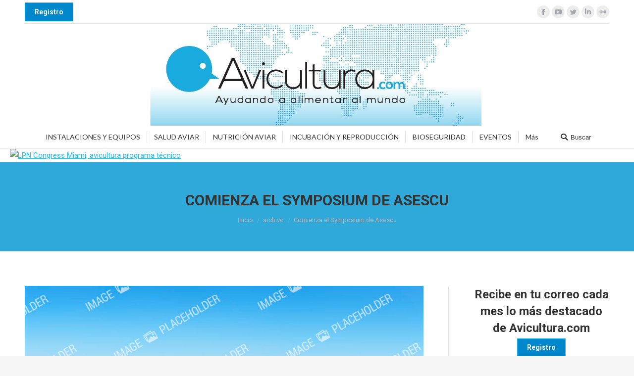

--- FILE ---
content_type: text/html; charset=UTF-8
request_url: https://avicultura.com/comienza-el-symposium-de-asescu/
body_size: 20069
content:
<!DOCTYPE html>
<!--[if !(IE 6) | !(IE 7) | !(IE 8)  ]><!-->
<html lang="es" class="no-js">
<!--<![endif]-->
<head>
	<meta charset="UTF-8" />
		<meta name="viewport" content="width=device-width, initial-scale=1, maximum-scale=1, user-scalable=0">
		<meta name="theme-color" content="1"/>	<link rel="profile" href="https://gmpg.org/xfn/11" />
	        <script type="text/javascript">
            if (/Android|webOS|iPhone|iPad|iPod|BlackBerry|IEMobile|Opera Mini/i.test(navigator.userAgent)) {
                var originalAddEventListener = EventTarget.prototype.addEventListener,
                    oldWidth = window.innerWidth;

                EventTarget.prototype.addEventListener = function (eventName, eventHandler, useCapture) {
                    if (eventName === "resize") {
                        originalAddEventListener.call(this, eventName, function (event) {
                            if (oldWidth === window.innerWidth) {
                                return;
                            }
                            else if (oldWidth !== window.innerWidth) {
                                oldWidth = window.innerWidth;
                            }
                            if (eventHandler.handleEvent) {
                                eventHandler.handleEvent.call(this, event);
                            }
                            else {
                                eventHandler.call(this, event);
                            };
                        }, useCapture);
                    }
                    else {
                        originalAddEventListener.call(this, eventName, eventHandler, useCapture);
                    };
                };
            };
        </script>
		<script type="text/javascript">
/* <![CDATA[ */
(()=>{var e={};e.g=function(){if("object"==typeof globalThis)return globalThis;try{return this||new Function("return this")()}catch(e){if("object"==typeof window)return window}}(),function({ampUrl:n,isCustomizePreview:t,isAmpDevMode:r,noampQueryVarName:o,noampQueryVarValue:s,disabledStorageKey:i,mobileUserAgents:a,regexRegex:c}){if("undefined"==typeof sessionStorage)return;const d=new RegExp(c);if(!a.some((e=>{const n=e.match(d);return!(!n||!new RegExp(n[1],n[2]).test(navigator.userAgent))||navigator.userAgent.includes(e)})))return;e.g.addEventListener("DOMContentLoaded",(()=>{const e=document.getElementById("amp-mobile-version-switcher");if(!e)return;e.hidden=!1;const n=e.querySelector("a[href]");n&&n.addEventListener("click",(()=>{sessionStorage.removeItem(i)}))}));const g=r&&["paired-browsing-non-amp","paired-browsing-amp"].includes(window.name);if(sessionStorage.getItem(i)||t||g)return;const u=new URL(location.href),m=new URL(n);m.hash=u.hash,u.searchParams.has(o)&&s===u.searchParams.get(o)?sessionStorage.setItem(i,"1"):m.href!==u.href&&(window.stop(),location.replace(m.href))}({"ampUrl":"https:\/\/avicultura.com\/comienza-el-symposium-de-asescu\/?amp=1","noampQueryVarName":"noamp","noampQueryVarValue":"mobile","disabledStorageKey":"amp_mobile_redirect_disabled","mobileUserAgents":["Mobile","Android","Silk\/","Kindle","BlackBerry","Opera Mini","Opera Mobi"],"regexRegex":"^\\\/((?:.|\\n)+)\\\/([i]*)$","isCustomizePreview":false,"isAmpDevMode":false})})();
/* ]]> */
</script>
<meta name='robots' content='index, follow, max-image-preview:large, max-snippet:-1, max-video-preview:-1' />
	<style>img:is([sizes="auto" i], [sizes^="auto," i]) { contain-intrinsic-size: 3000px 1500px }</style>
	
	<!-- This site is optimized with the Yoast SEO plugin v24.2 - https://yoast.com/wordpress/plugins/seo/ -->
	<title>Comienza el Symposium de Asescu - Avicultura</title>
	<link rel="canonical" href="https://avicultura.com/comienza-el-symposium-de-asescu/" />
	<meta property="og:locale" content="es_ES" />
	<meta property="og:type" content="article" />
	<meta property="og:title" content="Comienza el Symposium de Asescu - Avicultura" />
	<meta property="og:description" content="La Asociación Española de Cunicultura, Asescu, organiza el Symposium de Cunicultura, que se celebrará en Zamorano mañana y pasado, en colaboración con la Asociación Zamora de Cunicultores (Cuniza), que agrupa la 90% de los productores de carne de conejo de Zamora." />
	<meta property="og:url" content="https://avicultura.com/comienza-el-symposium-de-asescu/" />
	<meta property="og:site_name" content="Avicultura" />
	<meta property="article:published_time" content="2013-05-29T07:31:15+00:00" />
	<meta name="author" content="Equipo de redacción" />
	<meta name="twitter:card" content="summary_large_image" />
	<meta name="twitter:label1" content="Escrito por" />
	<meta name="twitter:data1" content="Equipo de redacción" />
	<meta name="twitter:label2" content="Tiempo de lectura" />
	<meta name="twitter:data2" content="1 minuto" />
	<script type="application/ld+json" class="yoast-schema-graph">{"@context":"https://schema.org","@graph":[{"@type":"WebPage","@id":"https://avicultura.com/comienza-el-symposium-de-asescu/","url":"https://avicultura.com/comienza-el-symposium-de-asescu/","name":"Comienza el Symposium de Asescu - Avicultura","isPartOf":{"@id":"https://avicultura.com/#website"},"primaryImageOfPage":{"@id":"https://avicultura.com/comienza-el-symposium-de-asescu/#primaryimage"},"image":{"@id":"https://avicultura.com/comienza-el-symposium-de-asescu/#primaryimage"},"thumbnailUrl":"","datePublished":"2013-05-29T07:31:15+00:00","dateModified":"2013-05-29T07:31:15+00:00","author":{"@id":"https://avicultura.com/#/schema/person/e010e20634033af22b4e696d750cd7dd"},"breadcrumb":{"@id":"https://avicultura.com/comienza-el-symposium-de-asescu/#breadcrumb"},"inLanguage":"es","potentialAction":[{"@type":"ReadAction","target":["https://avicultura.com/comienza-el-symposium-de-asescu/"]}]},{"@type":"ImageObject","inLanguage":"es","@id":"https://avicultura.com/comienza-el-symposium-de-asescu/#primaryimage","url":"","contentUrl":""},{"@type":"BreadcrumbList","@id":"https://avicultura.com/comienza-el-symposium-de-asescu/#breadcrumb","itemListElement":[{"@type":"ListItem","position":1,"name":"Home","item":"https://avicultura.com/"},{"@type":"ListItem","position":2,"name":"Comienza el Symposium de Asescu"}]},{"@type":"WebSite","@id":"https://avicultura.com/#website","url":"https://avicultura.com/","name":"Avicultura","description":"Ayudando a alimentar al mundo","potentialAction":[{"@type":"SearchAction","target":{"@type":"EntryPoint","urlTemplate":"https://avicultura.com/?s={search_term_string}"},"query-input":{"@type":"PropertyValueSpecification","valueRequired":true,"valueName":"search_term_string"}}],"inLanguage":"es"},{"@type":"Person","@id":"https://avicultura.com/#/schema/person/e010e20634033af22b4e696d750cd7dd","name":"Equipo de redacción","image":{"@type":"ImageObject","inLanguage":"es","@id":"https://avicultura.com/#/schema/person/image/","url":"https://secure.gravatar.com/avatar/78b4450115cb69ff2219c72cab4902ea?s=96&d=mm&r=g","contentUrl":"https://secure.gravatar.com/avatar/78b4450115cb69ff2219c72cab4902ea?s=96&d=mm&r=g","caption":"Equipo de redacción"},"url":"https://avicultura.com/author/redaccionavicultura-com/"}]}</script>
	<!-- / Yoast SEO plugin. -->


<link rel='dns-prefetch' href='//fonts.googleapis.com' />
<link rel="alternate" type="application/rss+xml" title="Avicultura &raquo; Feed" href="https://avicultura.com/feed/" />
<link rel="alternate" type="application/rss+xml" title="Avicultura &raquo; Feed de los comentarios" href="https://avicultura.com/comments/feed/" />
<link rel="alternate" type="application/rss+xml" title="Avicultura &raquo; Comentario Comienza el Symposium de Asescu del feed" href="https://avicultura.com/comienza-el-symposium-de-asescu/feed/" />
		<!-- This site uses the Google Analytics by MonsterInsights plugin v9.2.4 - Using Analytics tracking - https://www.monsterinsights.com/ -->
							<script src="//www.googletagmanager.com/gtag/js?id=G-E30CHMZRZP"  data-cfasync="false" data-wpfc-render="false" type="text/javascript" async></script>
			<script data-cfasync="false" data-wpfc-render="false" type="text/javascript">
				var mi_version = '9.2.4';
				var mi_track_user = true;
				var mi_no_track_reason = '';
								var MonsterInsightsDefaultLocations = {"page_location":"https:\/\/avicultura.com\/comienza-el-symposium-de-asescu\/"};
				if ( typeof MonsterInsightsPrivacyGuardFilter === 'function' ) {
					var MonsterInsightsLocations = (typeof MonsterInsightsExcludeQuery === 'object') ? MonsterInsightsPrivacyGuardFilter( MonsterInsightsExcludeQuery ) : MonsterInsightsPrivacyGuardFilter( MonsterInsightsDefaultLocations );
				} else {
					var MonsterInsightsLocations = (typeof MonsterInsightsExcludeQuery === 'object') ? MonsterInsightsExcludeQuery : MonsterInsightsDefaultLocations;
				}

								var disableStrs = [
										'ga-disable-G-E30CHMZRZP',
									];

				/* Function to detect opted out users */
				function __gtagTrackerIsOptedOut() {
					for (var index = 0; index < disableStrs.length; index++) {
						if (document.cookie.indexOf(disableStrs[index] + '=true') > -1) {
							return true;
						}
					}

					return false;
				}

				/* Disable tracking if the opt-out cookie exists. */
				if (__gtagTrackerIsOptedOut()) {
					for (var index = 0; index < disableStrs.length; index++) {
						window[disableStrs[index]] = true;
					}
				}

				/* Opt-out function */
				function __gtagTrackerOptout() {
					for (var index = 0; index < disableStrs.length; index++) {
						document.cookie = disableStrs[index] + '=true; expires=Thu, 31 Dec 2099 23:59:59 UTC; path=/';
						window[disableStrs[index]] = true;
					}
				}

				if ('undefined' === typeof gaOptout) {
					function gaOptout() {
						__gtagTrackerOptout();
					}
				}
								window.dataLayer = window.dataLayer || [];

				window.MonsterInsightsDualTracker = {
					helpers: {},
					trackers: {},
				};
				if (mi_track_user) {
					function __gtagDataLayer() {
						dataLayer.push(arguments);
					}

					function __gtagTracker(type, name, parameters) {
						if (!parameters) {
							parameters = {};
						}

						if (parameters.send_to) {
							__gtagDataLayer.apply(null, arguments);
							return;
						}

						if (type === 'event') {
														parameters.send_to = monsterinsights_frontend.v4_id;
							var hookName = name;
							if (typeof parameters['event_category'] !== 'undefined') {
								hookName = parameters['event_category'] + ':' + name;
							}

							if (typeof MonsterInsightsDualTracker.trackers[hookName] !== 'undefined') {
								MonsterInsightsDualTracker.trackers[hookName](parameters);
							} else {
								__gtagDataLayer('event', name, parameters);
							}
							
						} else {
							__gtagDataLayer.apply(null, arguments);
						}
					}

					__gtagTracker('js', new Date());
					__gtagTracker('set', {
						'developer_id.dZGIzZG': true,
											});
					if ( MonsterInsightsLocations.page_location ) {
						__gtagTracker('set', MonsterInsightsLocations);
					}
										__gtagTracker('config', 'G-E30CHMZRZP', {"forceSSL":"true","link_attribution":"true","page_path":location.pathname + location.search + location.hash} );
															window.gtag = __gtagTracker;										(function () {
						/* https://developers.google.com/analytics/devguides/collection/analyticsjs/ */
						/* ga and __gaTracker compatibility shim. */
						var noopfn = function () {
							return null;
						};
						var newtracker = function () {
							return new Tracker();
						};
						var Tracker = function () {
							return null;
						};
						var p = Tracker.prototype;
						p.get = noopfn;
						p.set = noopfn;
						p.send = function () {
							var args = Array.prototype.slice.call(arguments);
							args.unshift('send');
							__gaTracker.apply(null, args);
						};
						var __gaTracker = function () {
							var len = arguments.length;
							if (len === 0) {
								return;
							}
							var f = arguments[len - 1];
							if (typeof f !== 'object' || f === null || typeof f.hitCallback !== 'function') {
								if ('send' === arguments[0]) {
									var hitConverted, hitObject = false, action;
									if ('event' === arguments[1]) {
										if ('undefined' !== typeof arguments[3]) {
											hitObject = {
												'eventAction': arguments[3],
												'eventCategory': arguments[2],
												'eventLabel': arguments[4],
												'value': arguments[5] ? arguments[5] : 1,
											}
										}
									}
									if ('pageview' === arguments[1]) {
										if ('undefined' !== typeof arguments[2]) {
											hitObject = {
												'eventAction': 'page_view',
												'page_path': arguments[2],
											}
										}
									}
									if (typeof arguments[2] === 'object') {
										hitObject = arguments[2];
									}
									if (typeof arguments[5] === 'object') {
										Object.assign(hitObject, arguments[5]);
									}
									if ('undefined' !== typeof arguments[1].hitType) {
										hitObject = arguments[1];
										if ('pageview' === hitObject.hitType) {
											hitObject.eventAction = 'page_view';
										}
									}
									if (hitObject) {
										action = 'timing' === arguments[1].hitType ? 'timing_complete' : hitObject.eventAction;
										hitConverted = mapArgs(hitObject);
										__gtagTracker('event', action, hitConverted);
									}
								}
								return;
							}

							function mapArgs(args) {
								var arg, hit = {};
								var gaMap = {
									'eventCategory': 'event_category',
									'eventAction': 'event_action',
									'eventLabel': 'event_label',
									'eventValue': 'event_value',
									'nonInteraction': 'non_interaction',
									'timingCategory': 'event_category',
									'timingVar': 'name',
									'timingValue': 'value',
									'timingLabel': 'event_label',
									'page': 'page_path',
									'location': 'page_location',
									'title': 'page_title',
									'referrer' : 'page_referrer',
								};
								for (arg in args) {
																		if (!(!args.hasOwnProperty(arg) || !gaMap.hasOwnProperty(arg))) {
										hit[gaMap[arg]] = args[arg];
									} else {
										hit[arg] = args[arg];
									}
								}
								return hit;
							}

							try {
								f.hitCallback();
							} catch (ex) {
							}
						};
						__gaTracker.create = newtracker;
						__gaTracker.getByName = newtracker;
						__gaTracker.getAll = function () {
							return [];
						};
						__gaTracker.remove = noopfn;
						__gaTracker.loaded = true;
						window['__gaTracker'] = __gaTracker;
					})();
									} else {
										console.log("");
					(function () {
						function __gtagTracker() {
							return null;
						}

						window['__gtagTracker'] = __gtagTracker;
						window['gtag'] = __gtagTracker;
					})();
									}
			</script>
				<!-- / Google Analytics by MonsterInsights -->
		<script type="text/javascript">
/* <![CDATA[ */
window._wpemojiSettings = {"baseUrl":"https:\/\/s.w.org\/images\/core\/emoji\/15.0.3\/72x72\/","ext":".png","svgUrl":"https:\/\/s.w.org\/images\/core\/emoji\/15.0.3\/svg\/","svgExt":".svg","source":{"concatemoji":"https:\/\/avicultura.com\/wp-includes\/js\/wp-emoji-release.min.js?ver=6.7.4"}};
/*! This file is auto-generated */
!function(i,n){var o,s,e;function c(e){try{var t={supportTests:e,timestamp:(new Date).valueOf()};sessionStorage.setItem(o,JSON.stringify(t))}catch(e){}}function p(e,t,n){e.clearRect(0,0,e.canvas.width,e.canvas.height),e.fillText(t,0,0);var t=new Uint32Array(e.getImageData(0,0,e.canvas.width,e.canvas.height).data),r=(e.clearRect(0,0,e.canvas.width,e.canvas.height),e.fillText(n,0,0),new Uint32Array(e.getImageData(0,0,e.canvas.width,e.canvas.height).data));return t.every(function(e,t){return e===r[t]})}function u(e,t,n){switch(t){case"flag":return n(e,"\ud83c\udff3\ufe0f\u200d\u26a7\ufe0f","\ud83c\udff3\ufe0f\u200b\u26a7\ufe0f")?!1:!n(e,"\ud83c\uddfa\ud83c\uddf3","\ud83c\uddfa\u200b\ud83c\uddf3")&&!n(e,"\ud83c\udff4\udb40\udc67\udb40\udc62\udb40\udc65\udb40\udc6e\udb40\udc67\udb40\udc7f","\ud83c\udff4\u200b\udb40\udc67\u200b\udb40\udc62\u200b\udb40\udc65\u200b\udb40\udc6e\u200b\udb40\udc67\u200b\udb40\udc7f");case"emoji":return!n(e,"\ud83d\udc26\u200d\u2b1b","\ud83d\udc26\u200b\u2b1b")}return!1}function f(e,t,n){var r="undefined"!=typeof WorkerGlobalScope&&self instanceof WorkerGlobalScope?new OffscreenCanvas(300,150):i.createElement("canvas"),a=r.getContext("2d",{willReadFrequently:!0}),o=(a.textBaseline="top",a.font="600 32px Arial",{});return e.forEach(function(e){o[e]=t(a,e,n)}),o}function t(e){var t=i.createElement("script");t.src=e,t.defer=!0,i.head.appendChild(t)}"undefined"!=typeof Promise&&(o="wpEmojiSettingsSupports",s=["flag","emoji"],n.supports={everything:!0,everythingExceptFlag:!0},e=new Promise(function(e){i.addEventListener("DOMContentLoaded",e,{once:!0})}),new Promise(function(t){var n=function(){try{var e=JSON.parse(sessionStorage.getItem(o));if("object"==typeof e&&"number"==typeof e.timestamp&&(new Date).valueOf()<e.timestamp+604800&&"object"==typeof e.supportTests)return e.supportTests}catch(e){}return null}();if(!n){if("undefined"!=typeof Worker&&"undefined"!=typeof OffscreenCanvas&&"undefined"!=typeof URL&&URL.createObjectURL&&"undefined"!=typeof Blob)try{var e="postMessage("+f.toString()+"("+[JSON.stringify(s),u.toString(),p.toString()].join(",")+"));",r=new Blob([e],{type:"text/javascript"}),a=new Worker(URL.createObjectURL(r),{name:"wpTestEmojiSupports"});return void(a.onmessage=function(e){c(n=e.data),a.terminate(),t(n)})}catch(e){}c(n=f(s,u,p))}t(n)}).then(function(e){for(var t in e)n.supports[t]=e[t],n.supports.everything=n.supports.everything&&n.supports[t],"flag"!==t&&(n.supports.everythingExceptFlag=n.supports.everythingExceptFlag&&n.supports[t]);n.supports.everythingExceptFlag=n.supports.everythingExceptFlag&&!n.supports.flag,n.DOMReady=!1,n.readyCallback=function(){n.DOMReady=!0}}).then(function(){return e}).then(function(){var e;n.supports.everything||(n.readyCallback(),(e=n.source||{}).concatemoji?t(e.concatemoji):e.wpemoji&&e.twemoji&&(t(e.twemoji),t(e.wpemoji)))}))}((window,document),window._wpemojiSettings);
/* ]]> */
</script>
<style id='wp-emoji-styles-inline-css' type='text/css'>

	img.wp-smiley, img.emoji {
		display: inline !important;
		border: none !important;
		box-shadow: none !important;
		height: 1em !important;
		width: 1em !important;
		margin: 0 0.07em !important;
		vertical-align: -0.1em !important;
		background: none !important;
		padding: 0 !important;
	}
</style>
<link rel='stylesheet' id='wp-block-library-css' href='https://avicultura.com/wp-includes/css/dist/block-library/style.min.css?ver=6.7.4' type='text/css' media='all' />
<style id='wp-block-library-theme-inline-css' type='text/css'>
.wp-block-audio :where(figcaption){color:#555;font-size:13px;text-align:center}.is-dark-theme .wp-block-audio :where(figcaption){color:#ffffffa6}.wp-block-audio{margin:0 0 1em}.wp-block-code{border:1px solid #ccc;border-radius:4px;font-family:Menlo,Consolas,monaco,monospace;padding:.8em 1em}.wp-block-embed :where(figcaption){color:#555;font-size:13px;text-align:center}.is-dark-theme .wp-block-embed :where(figcaption){color:#ffffffa6}.wp-block-embed{margin:0 0 1em}.blocks-gallery-caption{color:#555;font-size:13px;text-align:center}.is-dark-theme .blocks-gallery-caption{color:#ffffffa6}:root :where(.wp-block-image figcaption){color:#555;font-size:13px;text-align:center}.is-dark-theme :root :where(.wp-block-image figcaption){color:#ffffffa6}.wp-block-image{margin:0 0 1em}.wp-block-pullquote{border-bottom:4px solid;border-top:4px solid;color:currentColor;margin-bottom:1.75em}.wp-block-pullquote cite,.wp-block-pullquote footer,.wp-block-pullquote__citation{color:currentColor;font-size:.8125em;font-style:normal;text-transform:uppercase}.wp-block-quote{border-left:.25em solid;margin:0 0 1.75em;padding-left:1em}.wp-block-quote cite,.wp-block-quote footer{color:currentColor;font-size:.8125em;font-style:normal;position:relative}.wp-block-quote:where(.has-text-align-right){border-left:none;border-right:.25em solid;padding-left:0;padding-right:1em}.wp-block-quote:where(.has-text-align-center){border:none;padding-left:0}.wp-block-quote.is-large,.wp-block-quote.is-style-large,.wp-block-quote:where(.is-style-plain){border:none}.wp-block-search .wp-block-search__label{font-weight:700}.wp-block-search__button{border:1px solid #ccc;padding:.375em .625em}:where(.wp-block-group.has-background){padding:1.25em 2.375em}.wp-block-separator.has-css-opacity{opacity:.4}.wp-block-separator{border:none;border-bottom:2px solid;margin-left:auto;margin-right:auto}.wp-block-separator.has-alpha-channel-opacity{opacity:1}.wp-block-separator:not(.is-style-wide):not(.is-style-dots){width:100px}.wp-block-separator.has-background:not(.is-style-dots){border-bottom:none;height:1px}.wp-block-separator.has-background:not(.is-style-wide):not(.is-style-dots){height:2px}.wp-block-table{margin:0 0 1em}.wp-block-table td,.wp-block-table th{word-break:normal}.wp-block-table :where(figcaption){color:#555;font-size:13px;text-align:center}.is-dark-theme .wp-block-table :where(figcaption){color:#ffffffa6}.wp-block-video :where(figcaption){color:#555;font-size:13px;text-align:center}.is-dark-theme .wp-block-video :where(figcaption){color:#ffffffa6}.wp-block-video{margin:0 0 1em}:root :where(.wp-block-template-part.has-background){margin-bottom:0;margin-top:0;padding:1.25em 2.375em}
</style>
<style id='classic-theme-styles-inline-css' type='text/css'>
/*! This file is auto-generated */
.wp-block-button__link{color:#fff;background-color:#32373c;border-radius:9999px;box-shadow:none;text-decoration:none;padding:calc(.667em + 2px) calc(1.333em + 2px);font-size:1.125em}.wp-block-file__button{background:#32373c;color:#fff;text-decoration:none}
</style>
<style id='global-styles-inline-css' type='text/css'>
:root{--wp--preset--aspect-ratio--square: 1;--wp--preset--aspect-ratio--4-3: 4/3;--wp--preset--aspect-ratio--3-4: 3/4;--wp--preset--aspect-ratio--3-2: 3/2;--wp--preset--aspect-ratio--2-3: 2/3;--wp--preset--aspect-ratio--16-9: 16/9;--wp--preset--aspect-ratio--9-16: 9/16;--wp--preset--color--black: #000000;--wp--preset--color--cyan-bluish-gray: #abb8c3;--wp--preset--color--white: #FFF;--wp--preset--color--pale-pink: #f78da7;--wp--preset--color--vivid-red: #cf2e2e;--wp--preset--color--luminous-vivid-orange: #ff6900;--wp--preset--color--luminous-vivid-amber: #fcb900;--wp--preset--color--light-green-cyan: #7bdcb5;--wp--preset--color--vivid-green-cyan: #00d084;--wp--preset--color--pale-cyan-blue: #8ed1fc;--wp--preset--color--vivid-cyan-blue: #0693e3;--wp--preset--color--vivid-purple: #9b51e0;--wp--preset--color--accent: #1ebbf0;--wp--preset--color--dark-gray: #111;--wp--preset--color--light-gray: #767676;--wp--preset--gradient--vivid-cyan-blue-to-vivid-purple: linear-gradient(135deg,rgba(6,147,227,1) 0%,rgb(155,81,224) 100%);--wp--preset--gradient--light-green-cyan-to-vivid-green-cyan: linear-gradient(135deg,rgb(122,220,180) 0%,rgb(0,208,130) 100%);--wp--preset--gradient--luminous-vivid-amber-to-luminous-vivid-orange: linear-gradient(135deg,rgba(252,185,0,1) 0%,rgba(255,105,0,1) 100%);--wp--preset--gradient--luminous-vivid-orange-to-vivid-red: linear-gradient(135deg,rgba(255,105,0,1) 0%,rgb(207,46,46) 100%);--wp--preset--gradient--very-light-gray-to-cyan-bluish-gray: linear-gradient(135deg,rgb(238,238,238) 0%,rgb(169,184,195) 100%);--wp--preset--gradient--cool-to-warm-spectrum: linear-gradient(135deg,rgb(74,234,220) 0%,rgb(151,120,209) 20%,rgb(207,42,186) 40%,rgb(238,44,130) 60%,rgb(251,105,98) 80%,rgb(254,248,76) 100%);--wp--preset--gradient--blush-light-purple: linear-gradient(135deg,rgb(255,206,236) 0%,rgb(152,150,240) 100%);--wp--preset--gradient--blush-bordeaux: linear-gradient(135deg,rgb(254,205,165) 0%,rgb(254,45,45) 50%,rgb(107,0,62) 100%);--wp--preset--gradient--luminous-dusk: linear-gradient(135deg,rgb(255,203,112) 0%,rgb(199,81,192) 50%,rgb(65,88,208) 100%);--wp--preset--gradient--pale-ocean: linear-gradient(135deg,rgb(255,245,203) 0%,rgb(182,227,212) 50%,rgb(51,167,181) 100%);--wp--preset--gradient--electric-grass: linear-gradient(135deg,rgb(202,248,128) 0%,rgb(113,206,126) 100%);--wp--preset--gradient--midnight: linear-gradient(135deg,rgb(2,3,129) 0%,rgb(40,116,252) 100%);--wp--preset--font-size--small: 13px;--wp--preset--font-size--medium: 20px;--wp--preset--font-size--large: 36px;--wp--preset--font-size--x-large: 42px;--wp--preset--spacing--20: 0.44rem;--wp--preset--spacing--30: 0.67rem;--wp--preset--spacing--40: 1rem;--wp--preset--spacing--50: 1.5rem;--wp--preset--spacing--60: 2.25rem;--wp--preset--spacing--70: 3.38rem;--wp--preset--spacing--80: 5.06rem;--wp--preset--shadow--natural: 6px 6px 9px rgba(0, 0, 0, 0.2);--wp--preset--shadow--deep: 12px 12px 50px rgba(0, 0, 0, 0.4);--wp--preset--shadow--sharp: 6px 6px 0px rgba(0, 0, 0, 0.2);--wp--preset--shadow--outlined: 6px 6px 0px -3px rgba(255, 255, 255, 1), 6px 6px rgba(0, 0, 0, 1);--wp--preset--shadow--crisp: 6px 6px 0px rgba(0, 0, 0, 1);}:where(.is-layout-flex){gap: 0.5em;}:where(.is-layout-grid){gap: 0.5em;}body .is-layout-flex{display: flex;}.is-layout-flex{flex-wrap: wrap;align-items: center;}.is-layout-flex > :is(*, div){margin: 0;}body .is-layout-grid{display: grid;}.is-layout-grid > :is(*, div){margin: 0;}:where(.wp-block-columns.is-layout-flex){gap: 2em;}:where(.wp-block-columns.is-layout-grid){gap: 2em;}:where(.wp-block-post-template.is-layout-flex){gap: 1.25em;}:where(.wp-block-post-template.is-layout-grid){gap: 1.25em;}.has-black-color{color: var(--wp--preset--color--black) !important;}.has-cyan-bluish-gray-color{color: var(--wp--preset--color--cyan-bluish-gray) !important;}.has-white-color{color: var(--wp--preset--color--white) !important;}.has-pale-pink-color{color: var(--wp--preset--color--pale-pink) !important;}.has-vivid-red-color{color: var(--wp--preset--color--vivid-red) !important;}.has-luminous-vivid-orange-color{color: var(--wp--preset--color--luminous-vivid-orange) !important;}.has-luminous-vivid-amber-color{color: var(--wp--preset--color--luminous-vivid-amber) !important;}.has-light-green-cyan-color{color: var(--wp--preset--color--light-green-cyan) !important;}.has-vivid-green-cyan-color{color: var(--wp--preset--color--vivid-green-cyan) !important;}.has-pale-cyan-blue-color{color: var(--wp--preset--color--pale-cyan-blue) !important;}.has-vivid-cyan-blue-color{color: var(--wp--preset--color--vivid-cyan-blue) !important;}.has-vivid-purple-color{color: var(--wp--preset--color--vivid-purple) !important;}.has-black-background-color{background-color: var(--wp--preset--color--black) !important;}.has-cyan-bluish-gray-background-color{background-color: var(--wp--preset--color--cyan-bluish-gray) !important;}.has-white-background-color{background-color: var(--wp--preset--color--white) !important;}.has-pale-pink-background-color{background-color: var(--wp--preset--color--pale-pink) !important;}.has-vivid-red-background-color{background-color: var(--wp--preset--color--vivid-red) !important;}.has-luminous-vivid-orange-background-color{background-color: var(--wp--preset--color--luminous-vivid-orange) !important;}.has-luminous-vivid-amber-background-color{background-color: var(--wp--preset--color--luminous-vivid-amber) !important;}.has-light-green-cyan-background-color{background-color: var(--wp--preset--color--light-green-cyan) !important;}.has-vivid-green-cyan-background-color{background-color: var(--wp--preset--color--vivid-green-cyan) !important;}.has-pale-cyan-blue-background-color{background-color: var(--wp--preset--color--pale-cyan-blue) !important;}.has-vivid-cyan-blue-background-color{background-color: var(--wp--preset--color--vivid-cyan-blue) !important;}.has-vivid-purple-background-color{background-color: var(--wp--preset--color--vivid-purple) !important;}.has-black-border-color{border-color: var(--wp--preset--color--black) !important;}.has-cyan-bluish-gray-border-color{border-color: var(--wp--preset--color--cyan-bluish-gray) !important;}.has-white-border-color{border-color: var(--wp--preset--color--white) !important;}.has-pale-pink-border-color{border-color: var(--wp--preset--color--pale-pink) !important;}.has-vivid-red-border-color{border-color: var(--wp--preset--color--vivid-red) !important;}.has-luminous-vivid-orange-border-color{border-color: var(--wp--preset--color--luminous-vivid-orange) !important;}.has-luminous-vivid-amber-border-color{border-color: var(--wp--preset--color--luminous-vivid-amber) !important;}.has-light-green-cyan-border-color{border-color: var(--wp--preset--color--light-green-cyan) !important;}.has-vivid-green-cyan-border-color{border-color: var(--wp--preset--color--vivid-green-cyan) !important;}.has-pale-cyan-blue-border-color{border-color: var(--wp--preset--color--pale-cyan-blue) !important;}.has-vivid-cyan-blue-border-color{border-color: var(--wp--preset--color--vivid-cyan-blue) !important;}.has-vivid-purple-border-color{border-color: var(--wp--preset--color--vivid-purple) !important;}.has-vivid-cyan-blue-to-vivid-purple-gradient-background{background: var(--wp--preset--gradient--vivid-cyan-blue-to-vivid-purple) !important;}.has-light-green-cyan-to-vivid-green-cyan-gradient-background{background: var(--wp--preset--gradient--light-green-cyan-to-vivid-green-cyan) !important;}.has-luminous-vivid-amber-to-luminous-vivid-orange-gradient-background{background: var(--wp--preset--gradient--luminous-vivid-amber-to-luminous-vivid-orange) !important;}.has-luminous-vivid-orange-to-vivid-red-gradient-background{background: var(--wp--preset--gradient--luminous-vivid-orange-to-vivid-red) !important;}.has-very-light-gray-to-cyan-bluish-gray-gradient-background{background: var(--wp--preset--gradient--very-light-gray-to-cyan-bluish-gray) !important;}.has-cool-to-warm-spectrum-gradient-background{background: var(--wp--preset--gradient--cool-to-warm-spectrum) !important;}.has-blush-light-purple-gradient-background{background: var(--wp--preset--gradient--blush-light-purple) !important;}.has-blush-bordeaux-gradient-background{background: var(--wp--preset--gradient--blush-bordeaux) !important;}.has-luminous-dusk-gradient-background{background: var(--wp--preset--gradient--luminous-dusk) !important;}.has-pale-ocean-gradient-background{background: var(--wp--preset--gradient--pale-ocean) !important;}.has-electric-grass-gradient-background{background: var(--wp--preset--gradient--electric-grass) !important;}.has-midnight-gradient-background{background: var(--wp--preset--gradient--midnight) !important;}.has-small-font-size{font-size: var(--wp--preset--font-size--small) !important;}.has-medium-font-size{font-size: var(--wp--preset--font-size--medium) !important;}.has-large-font-size{font-size: var(--wp--preset--font-size--large) !important;}.has-x-large-font-size{font-size: var(--wp--preset--font-size--x-large) !important;}
:where(.wp-block-post-template.is-layout-flex){gap: 1.25em;}:where(.wp-block-post-template.is-layout-grid){gap: 1.25em;}
:where(.wp-block-columns.is-layout-flex){gap: 2em;}:where(.wp-block-columns.is-layout-grid){gap: 2em;}
:root :where(.wp-block-pullquote){font-size: 1.5em;line-height: 1.6;}
</style>
<link rel='stylesheet' id='contact-form-7-css' href='https://avicultura.com/wp-content/plugins/contact-form-7/includes/css/styles.css?ver=6.0.2' type='text/css' media='all' />
<link rel='stylesheet' id='rs-plugin-settings-css' href='https://avicultura.com/wp-content/plugins/revslider/public/assets/css/settings.css?ver=5.4.8.3' type='text/css' media='all' />
<style id='rs-plugin-settings-inline-css' type='text/css'>
#rs-demo-id {}
</style>
<link rel='stylesheet' id='the7-Defaults-css' href='https://avicultura.com/wp-content/uploads/smile_fonts/Defaults/Defaults.css?ver=6.7.4' type='text/css' media='all' />
<link crossorigin="anonymous" rel='stylesheet' id='dt-web-fonts-css' href='//fonts.googleapis.com/css?family=Roboto%3A400%2C500%2C600%2C700%7CRoboto+Condensed%3A400%2C600%2C700%7CLato%3A400%2C600%2C700&#038;ver=7.6.0.2' type='text/css' media='all' />
<link rel='stylesheet' id='dt-main-css' href='https://avicultura.com/wp-content/themes/dt-the7/css/main.min.css?ver=7.6.0.2' type='text/css' media='all' />
<style id='dt-main-inline-css' type='text/css'>
body #load {
  display: block;
  height: 100%;
  overflow: hidden;
  position: fixed;
  width: 100%;
  z-index: 9901;
  opacity: 1;
  visibility: visible;
  -webkit-transition: all .35s ease-out;
  transition: all .35s ease-out;
}
.load-wrap {
  width: 100%;
  height: 100%;
  background-position: center center;
  background-repeat: no-repeat;
  text-align: center;
}
.load-wrap > svg {
  position: absolute;
  top: 50%;
  left: 50%;
  -ms-transform: translate(-50%,-50%);
  -webkit-transform: translate(-50%,-50%);
  transform: translate(-50%,-50%);
}
#load {
  background-color: #ffffff;
}
.uil-default rect:not(.bk) {
  fill: rgba(51,51,51,0.3);
}
.uil-ring > path {
  fill: rgba(51,51,51,0.3);
}
.ring-loader .circle {
  fill: rgba(51,51,51,0.3);
}
.ring-loader .moving-circle {
  fill: #333333;
}
.uil-hourglass .glass {
  stroke: #333333;
}
.uil-hourglass .sand {
  fill: rgba(51,51,51,0.3);
}
.spinner-loader .load-wrap {
  background-image: url("data:image/svg+xml,%3Csvg width='75px' height='75px' xmlns='http://www.w3.org/2000/svg' viewBox='0 0 100 100' preserveAspectRatio='xMidYMid' class='uil-default'%3E%3Crect x='0' y='0' width='100' height='100' fill='none' class='bk'%3E%3C/rect%3E%3Crect  x='46.5' y='40' width='7' height='20' rx='5' ry='5' fill='rgba%2851%2C51%2C51%2C0.3%29' transform='rotate(0 50 50) translate(0 -30)'%3E  %3Canimate attributeName='opacity' from='1' to='0' dur='1s' begin='0s' repeatCount='indefinite'/%3E%3C/rect%3E%3Crect  x='46.5' y='40' width='7' height='20' rx='5' ry='5' fill='rgba%2851%2C51%2C51%2C0.3%29' transform='rotate(30 50 50) translate(0 -30)'%3E  %3Canimate attributeName='opacity' from='1' to='0' dur='1s' begin='0.08333333333333333s' repeatCount='indefinite'/%3E%3C/rect%3E%3Crect  x='46.5' y='40' width='7' height='20' rx='5' ry='5' fill='rgba%2851%2C51%2C51%2C0.3%29' transform='rotate(60 50 50) translate(0 -30)'%3E  %3Canimate attributeName='opacity' from='1' to='0' dur='1s' begin='0.16666666666666666s' repeatCount='indefinite'/%3E%3C/rect%3E%3Crect  x='46.5' y='40' width='7' height='20' rx='5' ry='5' fill='rgba%2851%2C51%2C51%2C0.3%29' transform='rotate(90 50 50) translate(0 -30)'%3E  %3Canimate attributeName='opacity' from='1' to='0' dur='1s' begin='0.25s' repeatCount='indefinite'/%3E%3C/rect%3E%3Crect  x='46.5' y='40' width='7' height='20' rx='5' ry='5' fill='rgba%2851%2C51%2C51%2C0.3%29' transform='rotate(120 50 50) translate(0 -30)'%3E  %3Canimate attributeName='opacity' from='1' to='0' dur='1s' begin='0.3333333333333333s' repeatCount='indefinite'/%3E%3C/rect%3E%3Crect  x='46.5' y='40' width='7' height='20' rx='5' ry='5' fill='rgba%2851%2C51%2C51%2C0.3%29' transform='rotate(150 50 50) translate(0 -30)'%3E  %3Canimate attributeName='opacity' from='1' to='0' dur='1s' begin='0.4166666666666667s' repeatCount='indefinite'/%3E%3C/rect%3E%3Crect  x='46.5' y='40' width='7' height='20' rx='5' ry='5' fill='rgba%2851%2C51%2C51%2C0.3%29' transform='rotate(180 50 50) translate(0 -30)'%3E  %3Canimate attributeName='opacity' from='1' to='0' dur='1s' begin='0.5s' repeatCount='indefinite'/%3E%3C/rect%3E%3Crect  x='46.5' y='40' width='7' height='20' rx='5' ry='5' fill='rgba%2851%2C51%2C51%2C0.3%29' transform='rotate(210 50 50) translate(0 -30)'%3E  %3Canimate attributeName='opacity' from='1' to='0' dur='1s' begin='0.5833333333333334s' repeatCount='indefinite'/%3E%3C/rect%3E%3Crect  x='46.5' y='40' width='7' height='20' rx='5' ry='5' fill='rgba%2851%2C51%2C51%2C0.3%29' transform='rotate(240 50 50) translate(0 -30)'%3E  %3Canimate attributeName='opacity' from='1' to='0' dur='1s' begin='0.6666666666666666s' repeatCount='indefinite'/%3E%3C/rect%3E%3Crect  x='46.5' y='40' width='7' height='20' rx='5' ry='5' fill='rgba%2851%2C51%2C51%2C0.3%29' transform='rotate(270 50 50) translate(0 -30)'%3E  %3Canimate attributeName='opacity' from='1' to='0' dur='1s' begin='0.75s' repeatCount='indefinite'/%3E%3C/rect%3E%3Crect  x='46.5' y='40' width='7' height='20' rx='5' ry='5' fill='rgba%2851%2C51%2C51%2C0.3%29' transform='rotate(300 50 50) translate(0 -30)'%3E  %3Canimate attributeName='opacity' from='1' to='0' dur='1s' begin='0.8333333333333334s' repeatCount='indefinite'/%3E%3C/rect%3E%3Crect  x='46.5' y='40' width='7' height='20' rx='5' ry='5' fill='rgba%2851%2C51%2C51%2C0.3%29' transform='rotate(330 50 50) translate(0 -30)'%3E  %3Canimate attributeName='opacity' from='1' to='0' dur='1s' begin='0.9166666666666666s' repeatCount='indefinite'/%3E%3C/rect%3E%3C/svg%3E");
}
.ring-loader .load-wrap {
  background-image: url("data:image/svg+xml,%3Csvg xmlns='http://www.w3.org/2000/svg' viewBox='0 0 32 32' width='72' height='72' fill='rgba%2851%2C51%2C51%2C0.3%29'%3E   %3Cpath opacity='.25' d='M16 0 A16 16 0 0 0 16 32 A16 16 0 0 0 16 0 M16 4 A12 12 0 0 1 16 28 A12 12 0 0 1 16 4'/%3E   %3Cpath d='M16 0 A16 16 0 0 1 32 16 L28 16 A12 12 0 0 0 16 4z'%3E     %3CanimateTransform attributeName='transform' type='rotate' from='0 16 16' to='360 16 16' dur='0.8s' repeatCount='indefinite' /%3E   %3C/path%3E %3C/svg%3E");
}
.hourglass-loader .load-wrap {
  background-image: url("data:image/svg+xml,%3Csvg xmlns='http://www.w3.org/2000/svg' viewBox='0 0 32 32' width='72' height='72' fill='rgba%2851%2C51%2C51%2C0.3%29'%3E   %3Cpath transform='translate(2)' d='M0 12 V20 H4 V12z'%3E      %3Canimate attributeName='d' values='M0 12 V20 H4 V12z; M0 4 V28 H4 V4z; M0 12 V20 H4 V12z; M0 12 V20 H4 V12z' dur='1.2s' repeatCount='indefinite' begin='0' keytimes='0;.2;.5;1' keySplines='0.2 0.2 0.4 0.8;0.2 0.6 0.4 0.8;0.2 0.8 0.4 0.8' calcMode='spline'  /%3E   %3C/path%3E   %3Cpath transform='translate(8)' d='M0 12 V20 H4 V12z'%3E     %3Canimate attributeName='d' values='M0 12 V20 H4 V12z; M0 4 V28 H4 V4z; M0 12 V20 H4 V12z; M0 12 V20 H4 V12z' dur='1.2s' repeatCount='indefinite' begin='0.2' keytimes='0;.2;.5;1' keySplines='0.2 0.2 0.4 0.8;0.2 0.6 0.4 0.8;0.2 0.8 0.4 0.8' calcMode='spline'  /%3E   %3C/path%3E   %3Cpath transform='translate(14)' d='M0 12 V20 H4 V12z'%3E     %3Canimate attributeName='d' values='M0 12 V20 H4 V12z; M0 4 V28 H4 V4z; M0 12 V20 H4 V12z; M0 12 V20 H4 V12z' dur='1.2s' repeatCount='indefinite' begin='0.4' keytimes='0;.2;.5;1' keySplines='0.2 0.2 0.4 0.8;0.2 0.6 0.4 0.8;0.2 0.8 0.4 0.8' calcMode='spline' /%3E   %3C/path%3E   %3Cpath transform='translate(20)' d='M0 12 V20 H4 V12z'%3E     %3Canimate attributeName='d' values='M0 12 V20 H4 V12z; M0 4 V28 H4 V4z; M0 12 V20 H4 V12z; M0 12 V20 H4 V12z' dur='1.2s' repeatCount='indefinite' begin='0.6' keytimes='0;.2;.5;1' keySplines='0.2 0.2 0.4 0.8;0.2 0.6 0.4 0.8;0.2 0.8 0.4 0.8' calcMode='spline' /%3E   %3C/path%3E   %3Cpath transform='translate(26)' d='M0 12 V20 H4 V12z'%3E     %3Canimate attributeName='d' values='M0 12 V20 H4 V12z; M0 4 V28 H4 V4z; M0 12 V20 H4 V12z; M0 12 V20 H4 V12z' dur='1.2s' repeatCount='indefinite' begin='0.8' keytimes='0;.2;.5;1' keySplines='0.2 0.2 0.4 0.8;0.2 0.6 0.4 0.8;0.2 0.8 0.4 0.8' calcMode='spline' /%3E   %3C/path%3E %3C/svg%3E");
}

</style>
<link rel='stylesheet' id='dt-awsome-fonts-back-css' href='https://avicultura.com/wp-content/themes/dt-the7/fonts/FontAwesome/back-compat.min.css?ver=7.6.0.2' type='text/css' media='all' />
<link rel='stylesheet' id='dt-awsome-fonts-css' href='https://avicultura.com/wp-content/themes/dt-the7/fonts/FontAwesome/css/all.min.css?ver=7.6.0.2' type='text/css' media='all' />
<link rel='stylesheet' id='dt-fontello-css' href='https://avicultura.com/wp-content/themes/dt-the7/fonts/fontello/css/fontello.min.css?ver=7.6.0.2' type='text/css' media='all' />
<link rel='stylesheet' id='the7pt-static-css' href='https://avicultura.com/wp-content/plugins/dt-the7-core/assets/css/post-type.min.css?ver=7.6.0.2' type='text/css' media='all' />
<link rel='stylesheet' id='dt-custom-css' href='https://avicultura.com/wp-content/uploads/the7-css/custom.css?ver=2d5f46cb1e8b' type='text/css' media='all' />
<link rel='stylesheet' id='dt-media-css' href='https://avicultura.com/wp-content/uploads/the7-css/media.css?ver=2d5f46cb1e8b' type='text/css' media='all' />
<link rel='stylesheet' id='the7-elements-albums-portfolio-css' href='https://avicultura.com/wp-content/uploads/the7-css/the7-elements-albums-portfolio.css?ver=2d5f46cb1e8b' type='text/css' media='all' />
<link rel='stylesheet' id='the7-elements-css' href='https://avicultura.com/wp-content/uploads/the7-css/post-type-dynamic.css?ver=2d5f46cb1e8b' type='text/css' media='all' />
<link rel='stylesheet' id='style-css' href='https://avicultura.com/wp-content/themes/dt-the7-child/style.css?ver=7.6.0.2' type='text/css' media='all' />
<script type="text/javascript" src="https://avicultura.com/wp-includes/js/jquery/jquery.min.js?ver=3.7.1" id="jquery-core-js"></script>
<script type="text/javascript" src="https://avicultura.com/wp-includes/js/jquery/jquery-migrate.min.js?ver=3.4.1" id="jquery-migrate-js"></script>
<script type="text/javascript" src="https://avicultura.com/wp-content/plugins/google-analytics-for-wordpress/assets/js/frontend-gtag.min.js?ver=9.2.4" id="monsterinsights-frontend-script-js" async="async" data-wp-strategy="async"></script>
<script data-cfasync="false" data-wpfc-render="false" type="text/javascript" id='monsterinsights-frontend-script-js-extra'>/* <![CDATA[ */
var monsterinsights_frontend = {"js_events_tracking":"true","download_extensions":"pdf","inbound_paths":"[]","home_url":"https:\/\/avicultura.com","hash_tracking":"true","v4_id":"G-E30CHMZRZP"};/* ]]> */
</script>
<script type="text/javascript" src="https://avicultura.com/wp-content/plugins/revslider/public/assets/js/jquery.themepunch.tools.min.js?ver=5.4.8.3" id="tp-tools-js"></script>
<script type="text/javascript" src="https://avicultura.com/wp-content/plugins/revslider/public/assets/js/jquery.themepunch.revolution.min.js?ver=5.4.8.3" id="revmin-js"></script>
<script type="text/javascript" src="https://avicultura.com/wp-content/plugins/wp-hide-post/public/js/wp-hide-post-public.js?ver=2.0.10" id="wp-hide-post-js"></script>
<script type="text/javascript" id="dt-above-fold-js-extra">
/* <![CDATA[ */
var dtLocal = {"themeUrl":"https:\/\/avicultura.com\/wp-content\/themes\/dt-the7","passText":"Para ver esta publicaci\u00f3n protegida, introduce la contrase\u00f1a debajo:","moreButtonText":{"loading":"Cargando...","loadMore":"Cargar m\u00e1s"},"postID":"10965","ajaxurl":"https:\/\/avicultura.com\/wp-admin\/admin-ajax.php","contactMessages":{"required":"One or more fields have an error. Please check and try again.","terms":"Please accept the privacy policy."},"ajaxNonce":"6775ce7a90","pageData":"","themeSettings":{"smoothScroll":"on","lazyLoading":false,"accentColor":{"mode":"gradient","color":"135deg|#1ebbf0 30%|#39dfaa 100%"},"desktopHeader":{"height":180},"floatingHeader":{"showAfter":94,"showMenu":true,"height":60,"logo":{"showLogo":false,"html":"<img class=\" preload-me\" src=\"https:\/\/avicultura.com\/wp-content\/themes\/dt-the7\/inc\/presets\/images\/full\/skin11r.header-style-floating-logo-regular.png\" srcset=\"https:\/\/avicultura.com\/wp-content\/themes\/dt-the7\/inc\/presets\/images\/full\/skin11r.header-style-floating-logo-regular.png 44w, https:\/\/avicultura.com\/wp-content\/themes\/dt-the7\/inc\/presets\/images\/full\/skin11r.header-style-floating-logo-hd.png 88w\" width=\"44\" height=\"44\"   sizes=\"44px\" alt=\"Avicultura\" \/>","url":"https:\/\/avicultura.com\/"}},"mobileHeader":{"firstSwitchPoint":990,"secondSwitchPoint":778,"firstSwitchPointHeight":80,"secondSwitchPointHeight":60},"stickyMobileHeaderFirstSwitch":{"logo":{"html":"<img class=\" preload-me\" src=\"https:\/\/avicultura.com\/wp-content\/uploads\/2018\/11\/avicultura.jpg\" srcset=\"https:\/\/avicultura.com\/wp-content\/uploads\/2018\/11\/avicultura.jpg 669w, https:\/\/avicultura.com\/wp-content\/uploads\/2018\/07\/avicultura_logo_hd-1.png 560w\" width=\"669\" height=\"206\"   sizes=\"669px\" alt=\"Avicultura\" \/>"}},"stickyMobileHeaderSecondSwitch":{"logo":{"html":"<img class=\" preload-me\" src=\"https:\/\/avicultura.com\/wp-content\/uploads\/2018\/11\/avicultura.jpg\" srcset=\"https:\/\/avicultura.com\/wp-content\/uploads\/2018\/11\/avicultura.jpg 669w, https:\/\/avicultura.com\/wp-content\/uploads\/2018\/07\/avicultura_logo_hd-1.png 560w\" width=\"669\" height=\"206\"   sizes=\"669px\" alt=\"Avicultura\" \/>"}},"content":{"textColor":"#85868c","headerColor":"#333333"},"sidebar":{"switchPoint":990},"boxedWidth":"1340px","stripes":{"stripe1":{"textColor":"#787d85","headerColor":"#3b3f4a"},"stripe2":{"textColor":"#8b9199","headerColor":"#ffffff"},"stripe3":{"textColor":"#ffffff","headerColor":"#ffffff"}}},"VCMobileScreenWidth":"768"};
var dtShare = {"shareButtonText":{"facebook":"Compartir en Facebook","twitter":"Tweet","pinterest":"Tweet","linkedin":"Compartir en Linkedin","whatsapp":"Compartir en Whatsapp","google":"Compartir en Google Plus"},"overlayOpacity":"85"};
/* ]]> */
</script>
<script type="text/javascript" src="https://avicultura.com/wp-content/themes/dt-the7/js/above-the-fold.min.js?ver=7.6.0.2" id="dt-above-fold-js"></script>
<link rel="https://api.w.org/" href="https://avicultura.com/wp-json/" /><link rel="alternate" title="JSON" type="application/json" href="https://avicultura.com/wp-json/wp/v2/posts/10965" /><link rel="EditURI" type="application/rsd+xml" title="RSD" href="https://avicultura.com/xmlrpc.php?rsd" />
<meta name="generator" content="WordPress 6.7.4" />
<link rel='shortlink' href='https://avicultura.com/?p=10965' />
<link rel="alternate" title="oEmbed (JSON)" type="application/json+oembed" href="https://avicultura.com/wp-json/oembed/1.0/embed?url=https%3A%2F%2Favicultura.com%2Fcomienza-el-symposium-de-asescu%2F" />
<link rel="alternate" title="oEmbed (XML)" type="text/xml+oembed" href="https://avicultura.com/wp-json/oembed/1.0/embed?url=https%3A%2F%2Favicultura.com%2Fcomienza-el-symposium-de-asescu%2F&#038;format=xml" />

<!-- This site is using AdRotate v5.13.6.1 to display their advertisements - https://ajdg.solutions/ -->
<!-- AdRotate CSS -->
<style type="text/css" media="screen">
	.g { margin:0px; padding:0px; overflow:hidden; line-height:1; zoom:1; }
	.g img { height:auto; }
	.g-col { position:relative; float:left; }
	.g-col:first-child { margin-left: 0; }
	.g-col:last-child { margin-right: 0; }
	.g-2 { margin:1px 0px 0px 0px; }
	.g-41 {  margin: 0 auto; }
	@media only screen and (max-width: 480px) {
		.g-col, .g-dyn, .g-single { width:100%; margin-left:0; margin-right:0; }
	}
</style>
<!-- /AdRotate CSS -->

<link rel="alternate" type="text/html" media="only screen and (max-width: 640px)" href="https://avicultura.com/comienza-el-symposium-de-asescu/?amp=1"><meta name="generator" content="Powered by WPBakery Page Builder - drag and drop page builder for WordPress."/>
<!--[if lte IE 9]><link rel="stylesheet" type="text/css" href="https://avicultura.com/wp-content/plugins/js_composer/assets/css/vc_lte_ie9.min.css" media="screen"><![endif]--><link rel="amphtml" href="https://avicultura.com/comienza-el-symposium-de-asescu/?amp=1"><style>#amp-mobile-version-switcher{left:0;position:absolute;width:100%;z-index:100}#amp-mobile-version-switcher>a{background-color:#444;border:0;color:#eaeaea;display:block;font-family:-apple-system,BlinkMacSystemFont,Segoe UI,Roboto,Oxygen-Sans,Ubuntu,Cantarell,Helvetica Neue,sans-serif;font-size:16px;font-weight:600;padding:15px 0;text-align:center;-webkit-text-decoration:none;text-decoration:none}#amp-mobile-version-switcher>a:active,#amp-mobile-version-switcher>a:focus,#amp-mobile-version-switcher>a:hover{-webkit-text-decoration:underline;text-decoration:underline}</style><meta name="generator" content="Powered by Slider Revolution 5.4.8.3 - responsive, Mobile-Friendly Slider Plugin for WordPress with comfortable drag and drop interface." />
<script type="text/javascript">
document.addEventListener("DOMContentLoaded", function(event) { 
	var load = document.getElementById("load");
	
	if(!load.classList.contains('loader-removed')){
		var removeLoading = setTimeout(function() {
			load.className += " loader-removed";
		}, 300);
	}
});
</script>
<link rel="icon" href="https://avicultura.com/wp-content/uploads/2018/07/favicon_avicultura-1.png" type="image/png" sizes="16x16"/><link rel="icon" href="https://avicultura.com/wp-content/uploads/2018/07/favicon_avicultura-2.png" type="image/png" sizes="32x32"/><script type="text/javascript">function setREVStartSize(e){									
						try{ e.c=jQuery(e.c);var i=jQuery(window).width(),t=9999,r=0,n=0,l=0,f=0,s=0,h=0;
							if(e.responsiveLevels&&(jQuery.each(e.responsiveLevels,function(e,f){f>i&&(t=r=f,l=e),i>f&&f>r&&(r=f,n=e)}),t>r&&(l=n)),f=e.gridheight[l]||e.gridheight[0]||e.gridheight,s=e.gridwidth[l]||e.gridwidth[0]||e.gridwidth,h=i/s,h=h>1?1:h,f=Math.round(h*f),"fullscreen"==e.sliderLayout){var u=(e.c.width(),jQuery(window).height());if(void 0!=e.fullScreenOffsetContainer){var c=e.fullScreenOffsetContainer.split(",");if (c) jQuery.each(c,function(e,i){u=jQuery(i).length>0?u-jQuery(i).outerHeight(!0):u}),e.fullScreenOffset.split("%").length>1&&void 0!=e.fullScreenOffset&&e.fullScreenOffset.length>0?u-=jQuery(window).height()*parseInt(e.fullScreenOffset,0)/100:void 0!=e.fullScreenOffset&&e.fullScreenOffset.length>0&&(u-=parseInt(e.fullScreenOffset,0))}f=u}else void 0!=e.minHeight&&f<e.minHeight&&(f=e.minHeight);e.c.closest(".rev_slider_wrapper").css({height:f})					
						}catch(d){console.log("Failure at Presize of Slider:"+d)}						
					};</script>
<noscript><style type="text/css"> .wpb_animate_when_almost_visible { opacity: 1; }</style></noscript><!-- Global site tag (gtag.js) - Google Analytics -->
<script async src="https://www.googletagmanager.com/gtag/js?id=UA-27254826-1"></script>
<script>
  window.dataLayer = window.dataLayer || [];
  function gtag(){dataLayer.push(arguments);}
  gtag('js', new Date());

  gtag('config', 'UA-27254826-1');
</script>
<style id='the7-custom-inline-css' type='text/css'>
.g{text-align:center;}
.g img{margin: 0 auto; max-width:100%;}
#tribe-bar-form input{color: #000;}
@media only screen and (min-width: 768px) and (max-width: 1023px) {
	p.vc_custom_heading{
		font-size: 22px!important;
	}
	div.uvc-ctaction-data{
		display: block;
	}
}
#crmWebToEntityForm table, #crmWebToEntityForm table td{border: none;}

.container{margin: 0 auto;
    max-width: 1200px;}

.banner{width: 100%; text-align: center;}



@media only screen and (max-width: 768px) {
	.imgmovil{width: 100%;
	}
	
}

.robasidebar {
    text-align: center;
    width: 100%;
}
</style>
</head>
<body class="post-template-default single single-post postid-10965 single-format-standard wp-embed-responsive the7-core-ver-2.0.3 dt-responsive-on accent-gradient srcset-enabled btn-flat custom-btn-color custom-btn-hover-color phantom-fade phantom-line-decoration phantom-logo-off sticky-mobile-header top-header first-switch-logo-left first-switch-menu-right second-switch-logo-left second-switch-menu-right right-mobile-menu popup-message-style dt-fa-compatibility the7-ver-7.6.0.2 wpb-js-composer js-comp-ver-5.7 vc_responsive">
<!-- The7 7.6.0.2 -->
<div id="load" class="spinner-loader">
	<div class="load-wrap"></div>
</div>
<div id="page" >
	<a class="skip-link screen-reader-text" href="#content">Saltar al contenido</a>

<div class="masthead classic-header center bg-behind-menu logo-center widgets full-height dividers line-decoration small-mobile-menu-icon dt-parent-menu-clickable"  role="banner">

	<div class="banner">
				
<!-- ¡O bien no hay banners, estan desactivados o no estan programados para esta ubicación! -->
</div>
		<div class="top-bar line-content top-bar-line-hide">
			<div class="top-bar-bg" ></div>
			<div class="left-widgets mini-widgets"><a href="https://avicultura.com/registro/" class="microwidget-btn mini-button header-elements-button-1 show-on-desktop near-logo-first-switch in-top-bar microwidget-btn-bg-on microwidget-btn-hover-bg-on border-on hover-border-on btn-icon-align-right" target="_blank"><span>Registro</span></a></div>			<div class="right-widgets mini-widgets"><div class="soc-ico show-on-desktop in-top-bar-right in-menu-second-switch custom-bg disabled-border border-off hover-accent-bg hover-disabled-border  hover-border-off"><a title="Facebook" href="https://www.facebook.com/RealEscuelaAvicultura" target="_blank" class="facebook"><span class="soc-font-icon"></span><span class="screen-reader-text">Facebook</span></a><a title="YouTube" href="https://www.youtube.com/user/aviculturaescuela" target="_blank" class="you-tube"><span class="soc-font-icon"></span><span class="screen-reader-text">YouTube</span></a><a title="Twitter" href="https://twitter.com/avicultura_com" target="_blank" class="twitter"><span class="soc-font-icon"></span><span class="screen-reader-text">Twitter</span></a><a title="Linkedin" href="https://www.linkedin.com/company/real-escuela-de-avicultura/" target="_blank" class="linkedin"><span class="soc-font-icon"></span><span class="screen-reader-text">Linkedin</span></a><a title="Flickr" href="https://www.flickr.com/photos/aviculturaescuela/sets" target="_blank" class="flickr"><span class="soc-font-icon"></span><span class="screen-reader-text">Flickr</span></a></div></div>		</div>

	<header class="header-bar">

		<div class="branding">
	<div id="site-title" class="assistive-text">Avicultura</div>
	<div id="site-description" class="assistive-text">Ayudando a alimentar al mundo</div>
	<a class="" href="https://avicultura.com/"><img class=" preload-me" src="https://avicultura.com/wp-content/uploads/2018/11/avicultura.jpg" srcset="https://avicultura.com/wp-content/uploads/2018/11/avicultura.jpg 669w, https://avicultura.com/wp-content/uploads/2018/07/avicultura_logo_hd-1.png 560w" width="669" height="206"   sizes="669px" alt="Avicultura" /></a><div class="mini-widgets"></div><div class="mini-widgets"></div></div>

		<nav class="navigation">

			<ul id="primary-menu" class="main-nav underline-decoration from-centre-line gradient-hover outside-item-remove-margin" role="menu"><li class="menu-item menu-item-type-post_type menu-item-object-page menu-item-90322 first"><a href='https://avicultura.com/instalaciones-y-equipos/' data-level='1'><span class="menu-item-text"><span class="menu-text">INSTALACIONES Y EQUIPOS</span></span></a></li> <li class="menu-item menu-item-type-post_type menu-item-object-page menu-item-90336"><a href='https://avicultura.com/salud-y-patologia-aviar/' data-level='1'><span class="menu-item-text"><span class="menu-text">SALUD AVIAR</span></span></a></li> <li class="menu-item menu-item-type-post_type menu-item-object-page menu-item-90323"><a href='https://avicultura.com/nutricion-y-alimentacion-avicola/' data-level='1'><span class="menu-item-text"><span class="menu-text">NUTRICIÓN AVIAR</span></span></a></li> <li class="menu-item menu-item-type-post_type menu-item-object-page menu-item-90326"><a href='https://avicultura.com/incubacion-y-reproduccion/' data-level='1'><span class="menu-item-text"><span class="menu-text">INCUBACIÓN Y REPRODUCCIÓN</span></span></a></li> <li class="menu-item menu-item-type-post_type menu-item-object-page menu-item-90331"><a href='https://avicultura.com/bioseguridad/' data-level='1'><span class="menu-item-text"><span class="menu-text">BIOSEGURIDAD</span></span></a></li> <li class="menu-item menu-item-type-post_type menu-item-object-page menu-item-90329"><a href='https://avicultura.com/eventos-ferias-congresos-avicolas/' data-level='1'><span class="menu-item-text"><span class="menu-text">EVENTOS</span></span></a></li> <li class="menu-item menu-item-type-custom menu-item-object-custom menu-item-has-children menu-item-89277 has-children"><a href='#' data-level='1'><span class="menu-item-text"><span class="menu-text">Más</span></span></a><ul class="sub-nav gradient-hover level-arrows-on"><li class="menu-item menu-item-type-post_type menu-item-object-page menu-item-90324 first"><a href='https://avicultura.com/tendencias-en-avicultura/' data-level='2'><span class="menu-item-text"><span class="menu-text">TENDENCIAS</span></span></a></li> <li class="menu-item menu-item-type-post_type menu-item-object-page menu-item-90325"><a href='https://avicultura.com/opinion-sector-avicola/' data-level='2'><span class="menu-item-text"><span class="menu-text">OPINIÓN</span></span></a></li> <li class="menu-item menu-item-type-post_type menu-item-object-page menu-item-90563"><a href='https://avicultura.com/procesado-y-marketing-avicola/' data-level='2'><span class="menu-item-text"><span class="menu-text">PROCESADO Y MARKETING</span></span></a></li> <li class="menu-item menu-item-type-post_type menu-item-object-page menu-item-90328"><a href='https://avicultura.com/aviculturas-alternativas/' data-level='2'><span class="menu-item-text"><span class="menu-text">LAS OTRAS AVICULTURAS</span></span></a></li> <li class="menu-item menu-item-type-post_type menu-item-object-page menu-item-90330"><a href='https://avicultura.com/tecnologia-avicola/' data-level='2'><span class="menu-item-text"><span class="menu-text">TECNOLOGÍA</span></span></a></li> <li class="menu-item menu-item-type-post_type menu-item-object-page menu-item-90332"><a href='https://avicultura.com/huevos/' data-level='2'><span class="menu-item-text"><span class="menu-text">HUEVOS</span></span></a></li> </ul></li> </ul>
			<div class="mini-widgets"><div class="mini-search show-on-desktop near-logo-first-switch near-logo-second-switch popup-search custom-icon"><form class="searchform mini-widget-searchform" role="search" method="get" action="https://avicultura.com/">

	<label for="search" class="screen-reader-text">Buscar:</label>
			<a href="#go" class="submit"><i class=" mw-icon the7-mw-icon-search-bold"></i><span>Buscar</span></a>
		<div class="popup-search-wrap">
			<input type="text" class="field searchform-s" name="s" value="" placeholder="Type and hit enter …"/>

			<a href="#go" class="search-icon"><i class="the7-mw-icon-search-bold"></i></a>
		</div>
			<input type="submit" class="assistive-text searchsubmit" value="Ir!"/>
</form>
</div></div>
		</nav>

	</header>

</div>
<div class='dt-close-mobile-menu-icon'><span></span></div>
<div class='dt-mobile-header'>
	<ul id="mobile-menu" class="mobile-main-nav" role="menu">
		<li class="menu-item menu-item-type-post_type menu-item-object-page menu-item-90322 first"><a href='https://avicultura.com/instalaciones-y-equipos/' data-level='1'><span class="menu-item-text"><span class="menu-text">INSTALACIONES Y EQUIPOS</span></span></a></li> <li class="menu-item menu-item-type-post_type menu-item-object-page menu-item-90336"><a href='https://avicultura.com/salud-y-patologia-aviar/' data-level='1'><span class="menu-item-text"><span class="menu-text">SALUD AVIAR</span></span></a></li> <li class="menu-item menu-item-type-post_type menu-item-object-page menu-item-90323"><a href='https://avicultura.com/nutricion-y-alimentacion-avicola/' data-level='1'><span class="menu-item-text"><span class="menu-text">NUTRICIÓN AVIAR</span></span></a></li> <li class="menu-item menu-item-type-post_type menu-item-object-page menu-item-90326"><a href='https://avicultura.com/incubacion-y-reproduccion/' data-level='1'><span class="menu-item-text"><span class="menu-text">INCUBACIÓN Y REPRODUCCIÓN</span></span></a></li> <li class="menu-item menu-item-type-post_type menu-item-object-page menu-item-90331"><a href='https://avicultura.com/bioseguridad/' data-level='1'><span class="menu-item-text"><span class="menu-text">BIOSEGURIDAD</span></span></a></li> <li class="menu-item menu-item-type-post_type menu-item-object-page menu-item-90329"><a href='https://avicultura.com/eventos-ferias-congresos-avicolas/' data-level='1'><span class="menu-item-text"><span class="menu-text">EVENTOS</span></span></a></li> <li class="menu-item menu-item-type-custom menu-item-object-custom menu-item-has-children menu-item-89277 has-children"><a href='#' data-level='1'><span class="menu-item-text"><span class="menu-text">Más</span></span></a><ul class="sub-nav gradient-hover level-arrows-on"><li class="menu-item menu-item-type-post_type menu-item-object-page menu-item-90324 first"><a href='https://avicultura.com/tendencias-en-avicultura/' data-level='2'><span class="menu-item-text"><span class="menu-text">TENDENCIAS</span></span></a></li> <li class="menu-item menu-item-type-post_type menu-item-object-page menu-item-90325"><a href='https://avicultura.com/opinion-sector-avicola/' data-level='2'><span class="menu-item-text"><span class="menu-text">OPINIÓN</span></span></a></li> <li class="menu-item menu-item-type-post_type menu-item-object-page menu-item-90563"><a href='https://avicultura.com/procesado-y-marketing-avicola/' data-level='2'><span class="menu-item-text"><span class="menu-text">PROCESADO Y MARKETING</span></span></a></li> <li class="menu-item menu-item-type-post_type menu-item-object-page menu-item-90328"><a href='https://avicultura.com/aviculturas-alternativas/' data-level='2'><span class="menu-item-text"><span class="menu-text">LAS OTRAS AVICULTURAS</span></span></a></li> <li class="menu-item menu-item-type-post_type menu-item-object-page menu-item-90330"><a href='https://avicultura.com/tecnologia-avicola/' data-level='2'><span class="menu-item-text"><span class="menu-text">TECNOLOGÍA</span></span></a></li> <li class="menu-item menu-item-type-post_type menu-item-object-page menu-item-90332"><a href='https://avicultura.com/huevos/' data-level='2'><span class="menu-item-text"><span class="menu-text">HUEVOS</span></span></a></li> </ul></li> 	</ul>
	<div class='mobile-mini-widgets-in-menu'></div>
</div>

	<style>.imgLPN {max-width:1240px;display:block; margin:auto!important;@media (max-width: 768px){.imgLPN {max-width:100%;}}</style>	<a title="Evento avicultura LPN Congress 2025" href="https://lpncongressexpo.com/"><img class="imgLPN" width="100%" src="https://avinews.com/wp-content/uploads/2025/09/lpn-banner-x-1-1.gif" class="img-fluid d-none d-md-block" alt="LPN Congress Miami, avicultura programa técnico" title="LPN Congress Miami"></a>

	
		<div class="page-title title-center solid-bg breadcrumbs-mobile-off page-title-responsive-enabled">
			<div class="wf-wrap">

				<div class="page-title-head hgroup"><h1 class="entry-title">Comienza el Symposium de Asescu</h1></div><div class="page-title-breadcrumbs"><div class="assistive-text">Estás aquí:</div><ol class="breadcrumbs text-small" xmlns:v="http://rdf.data-vocabulary.org/#"><li typeof="v:Breadcrumb"><a rel="v:url" property="v:title" href="https://avicultura.com/" title="">Inicio</a></li><li typeof="v:Breadcrumb"><a rel="v:url" property="v:title" href="https://avicultura.com/category/archivo22/">archivo</a></li><li class="current">Comienza el Symposium de Asescu</li></ol></div>			</div>
		</div>

		

<div id="main" class="sidebar-right sidebar-divider-vertical"  >

	
	<div class="main-gradient"></div>
	<div class="wf-wrap">
	<div class="wf-container-main">

	

	
		
		<div id="content" class="content" role="main">

			
				
<article id="post-10965" class="post-10965 post type-post status-publish format-standard has-post-thumbnail category-archivo22 tag-asescu tag-archivo22 tag-archivo tag-cunicultura category-1 description-off">

	<div class="post-thumbnail"><img class="preload-me" src="https://avicultura.com/wp-content/themes/dt-the7/images/noimage.jpg" srcset="https://avicultura.com/wp-content/themes/dt-the7/images/noimage.jpg 1000w" sizes="1000px" width="1000" height="500"   alt="" /></div><div class="entry-content"><p><a href="http://www.avicultura.com/wp-content/uploads/2013/05/CartelZamora-asescu.jpg"><img fetchpriority="high" decoding="async" class="alignleft size-medium wp-image-10966" alt="CartelZamora-asescu" src="http://www.avicultura.com/wp-content/uploads/2013/05/CartelZamora-asescu-215x300.jpg" width="215" height="300" /></a>La Asociación Española de Cunicultura, Asescu, organiza el Symposium de Cunicultura, que se celebrará en Zamorano mañana y pasado, en colaboración con la Asociación Zamora de Cunicultores (Cuniza), que agrupa la 90% de los productores de carne de conejo de Zamora.</p>
<p>La Asociación Española de Cunicultura ya celebró tres ediciones del congreso en Castilla y León, siendo Valladolid en donde se celebró en congreso en el año 2005. La cunicultura en Castilla y León es una de las más avanzadas y tecnificadas de todo el sector de la península Ibérica. El <a href="http://www.asescu.com/ficheros/Zamora/Programa.html" target="_blank">programa </a>alternará ponencias científicas y exposiciones técnicas, cursos de formación y reuniones y se abrirá con la conferencia <em>Estimación de pesos económicos en un sistema de producción de conejos de carne</em>, por Luis Cartuche, de la Universidad Politécnica de Valencia.</p>
[wbcr_php_snippet id="90268"]</div><div class="post-meta wf-mobile-collapsed"><div class="entry-meta"><span class="category-link">Categoría:&nbsp;<a href="https://avicultura.com/category/archivo22/" >archivo</a></span><a class="author vcard" href="https://avicultura.com/author/redaccionavicultura-com/" title="Ver todas las publicaciones de Equipo de redacción" rel="author">Por <span class="fn">Equipo de redacción</span></a><a href="https://avicultura.com/2013/05/29/" title="9:31 am" class="data-link" rel="bookmark"><time class="entry-date updated" datetime="2013-05-29T09:31:15+02:00">29 mayo, 2013</time></a><a href="https://avicultura.com/comienza-el-symposium-de-asescu/#respond" class="comment-link" >Deja un comentario</a></div><div class="entry-tags">Etiquetas:&nbsp;<a href="https://avicultura.com/tag/asescu/" rel="tag">-asescu</a><a href="https://avicultura.com/tag/archivo22/" rel="tag">22-archivo</a><a href="https://avicultura.com/tag/archivo/" rel="tag">archivo</a><a href="https://avicultura.com/tag/cunicultura/" rel="tag">cunicultura</a></div></div>		<div class="author-info entry-author">
			<span class="author-avatar no-avatar"></span>			<div class="author-description">
				<h4><span class="author-heading">Autor:</span>&nbsp;Equipo de redacción</h4>
								<p class="author-bio"></p>
			</div>
		</div>
	
</article>

			           
 

			
	<div id="comments" class="comments-area">

	
		
		<div id="respond" class="comment-respond">
		<h3 id="reply-title" class="comment-reply-title">Deja una respuesta <small><a rel="nofollow" id="cancel-comment-reply-link" href="/comienza-el-symposium-de-asescu/#respond" style="display:none;">Cancelar la respuesta</a></small></h3><p class="must-log-in text-small">Debes <a href="https://avicultura.com/wp-login.php?redirect_to=https%3A%2F%2Favicultura.com%2Fcomienza-el-symposium-de-asescu%2F">Iniciar Sesión </a> para publicar un comentario.</p>	</div><!-- #respond -->
	
	</div><!-- #comments .comments-area -->

		</div><!-- #content -->

		
    <aside id="sidebar" class="sidebar">
        <div class="sidebar-content widget-divider-off">
        <section id="custom_html-2" class="widget_text widget widget_custom_html"><div class="textwidget custom-html-widget"><center><h3>Recibe en tu correo cada mes
lo más destacado de Avicultura.com</h3>

<a href="https://avicultura.com/registro/" class="microwidget-btn mini-button header-elements-button-1 show-on-desktop near-logo-first-switch in-menu-second-switch microwidget-btn-bg-on microwidget-btn-hover-bg-on border-on hover-border-on btn-icon-align-right first last" target="_blank"><span>Registro</span></a></center></div></section>
        <section id="text-14" class="widget widget_text"><div class="widget-title">Artículos relacionados</div>			<div class="textwidget">
            
                        
            <div style="clear:both;overflow:hidden;position:relative;border:solid 1px #D8D8D8;padding:4px;margin:8px 0;cursor:pointer; text-align: center;">
            <a href="https://avicultura.com/cierra-tus-puertas-a-los-problemas/"><img width="150" height="123" src="https://avicultura.com/wp-content/uploads/2018/11/img_destacada.jpg" class="attachment-thumb size-thumb wp-post-image default-featured-img" alt="" decoding="async" loading="lazy" srcset="https://avicultura.com/wp-content/uploads/2018/11/img_destacada.jpg 340w, https://avicultura.com/wp-content/uploads/2018/11/img_destacada-300x245.jpg 300w" sizes="auto, (max-width: 150px) 100vw, 150px" /><br><br>
            <p style="padding:0;margin:0;font-weight:bold;font-size:13px;line-height:16px;color:#000;">Cierra tus puertas a los problemas</p><br>
            </a>
            </div>
            
            
            <div style="clear:both;overflow:hidden;position:relative;border:solid 1px #D8D8D8;padding:4px;margin:8px 0;cursor:pointer; text-align: center;">
            <a href="https://avicultura.com/huevos-en-microondas-en-mercadona/"><img width="150" height="123" src="https://avicultura.com/wp-content/uploads/2018/11/img_destacada.jpg" class="attachment-thumb size-thumb wp-post-image default-featured-img" alt="" decoding="async" loading="lazy" srcset="https://avicultura.com/wp-content/uploads/2018/11/img_destacada.jpg 340w, https://avicultura.com/wp-content/uploads/2018/11/img_destacada-300x245.jpg 300w" sizes="auto, (max-width: 150px) 100vw, 150px" /><br><br>
            <p style="padding:0;margin:0;font-weight:bold;font-size:13px;line-height:16px;color:#000;">Huevos en microondas, en Mercadona</p><br>
            </a>
            </div>
            
            
            <div style="clear:both;overflow:hidden;position:relative;border:solid 1px #D8D8D8;padding:4px;margin:8px 0;cursor:pointer; text-align: center;">
            <a href="https://avicultura.com/indice-de-articulos-publicados-en-selecciones-avicolas-en-2022/"><img width="150" height="123" src="https://avicultura.com/wp-content/uploads/2018/11/img_destacada.jpg" class="attachment-thumb size-thumb wp-post-image default-featured-img" alt="" decoding="async" loading="lazy" srcset="https://avicultura.com/wp-content/uploads/2018/11/img_destacada.jpg 340w, https://avicultura.com/wp-content/uploads/2018/11/img_destacada-300x245.jpg 300w" sizes="auto, (max-width: 150px) 100vw, 150px" /><br><br>
            <p style="padding:0;margin:0;font-weight:bold;font-size:13px;line-height:16px;color:#000;">Índice de artículos publicados en SELECCIONES AVÍCOLAS en 2022</p><br>
            </a>
            </div>
            
            
            <div style="clear:both;overflow:hidden;position:relative;border:solid 1px #D8D8D8;padding:4px;margin:8px 0;cursor:pointer; text-align: center;">
            <a href="https://avicultura.com/reino-unido-racionamiento-de-huevos-en-algunos-supermercados/"><img width="150" height="123" src="https://avicultura.com/wp-content/uploads/2018/11/img_destacada.jpg" class="attachment-thumb size-thumb wp-post-image default-featured-img" alt="" decoding="async" loading="lazy" srcset="https://avicultura.com/wp-content/uploads/2018/11/img_destacada.jpg 340w, https://avicultura.com/wp-content/uploads/2018/11/img_destacada-300x245.jpg 300w" sizes="auto, (max-width: 150px) 100vw, 150px" /><br><br>
            <p style="padding:0;margin:0;font-weight:bold;font-size:13px;line-height:16px;color:#000;">Reino Unido: Racionamiento de huevos en algunos supermercados</p><br>
            </a>
            </div>
            
            
            <div style="clear:both;overflow:hidden;position:relative;border:solid 1px #D8D8D8;padding:4px;margin:8px 0;cursor:pointer; text-align: center;">
            <a href="https://avicultura.com/compromisos-de-bienestar-de-pollo-de-mcdonalds-para-2024/"><img width="150" height="123" src="https://avicultura.com/wp-content/uploads/2018/11/img_destacada.jpg" class="attachment-thumb size-thumb wp-post-image default-featured-img" alt="" decoding="async" loading="lazy" srcset="https://avicultura.com/wp-content/uploads/2018/11/img_destacada.jpg 340w, https://avicultura.com/wp-content/uploads/2018/11/img_destacada-300x245.jpg 300w" sizes="auto, (max-width: 150px) 100vw, 150px" /><br><br>
            <p style="padding:0;margin:0;font-weight:bold;font-size:13px;line-height:16px;color:#000;">Compromisos de bienestar de pollo de McDonald&#8217;s para 2024</p><br>
            </a>
            </div>
            
      
            
</div>
		</section>
			<section id="search-2" class="widget widget_search">	<form class="searchform" role="search" method="get" action="https://avicultura.com/">
		<label for="search" class="screen-reader-text">Buscar:</label>
		<input type="text" class="field searchform-s" name="s" value="" placeholder="Escribe y pulsa enter &hellip;" />
		<input type="submit" class="assistive-text searchsubmit" value="Ir!" />
		<a href="#go" class="submit"></a>
	</form>
</section><section id="categories-3" class="widget widget_categories"><div class="widget-title">Categorías</div><form action="https://avicultura.com" method="get"><label class="screen-reader-text" for="cat">Categorías</label><select  name='cat' id='cat' class='postform'>
	<option value='-1'>Elegir la categoría</option>
	<option class="level-0" value="1467">ALTERNATIVAS&nbsp;&nbsp;(14)</option>
	<option class="level-0" value="1">archivo&nbsp;&nbsp;(2.680)</option>
	<option class="level-0" value="76">BIOSEGURIDAD&nbsp;&nbsp;(294)</option>
	<option class="level-0" value="111">cunicultura&nbsp;&nbsp;(7)</option>
	<option class="level-0" value="98">DESTACADOS&nbsp;&nbsp;(868)</option>
	<option class="level-0" value="9">EVENTOS&nbsp;&nbsp;(240)</option>
	<option class="level-0" value="33">HUEVOS&nbsp;&nbsp;(739)</option>
	<option class="level-0" value="80">INCUBACIÓN Y REPRODUCCIÓN&nbsp;&nbsp;(222)</option>
	<option class="level-0" value="77">INSTALACIONES Y EQUIPOS&nbsp;&nbsp;(475)</option>
	<option class="level-0" value="1450">Instalaciones y equipos&nbsp;&nbsp;(5)</option>
	<option class="level-0" value="75">LAS OTRAS AVICULTURAS&nbsp;&nbsp;(190)</option>
	<option class="level-0" value="78">NUTRICIÓN AVIAR&nbsp;&nbsp;(426)</option>
	<option class="level-0" value="1433">OPINION&nbsp;&nbsp;(196)</option>
	<option class="level-0" value="1451">PROCESADO Y COMERCIALIZACIÓN&nbsp;&nbsp;(56)</option>
	<option class="level-0" value="79">PROCESADO Y COMERCIALIZACIÓN&nbsp;&nbsp;(881)</option>
	<option class="level-0" value="1462">REPRODUCCIÓN E INCUBACIÓN&nbsp;&nbsp;(7)</option>
	<option class="level-0" value="47">SALUD AVIAR&nbsp;&nbsp;(561)</option>
	<option class="level-0" value="1577">Sectorial&nbsp;&nbsp;(79)</option>
	<option class="level-0" value="1431">TECNOLOGIA&nbsp;&nbsp;(243)</option>
	<option class="level-0" value="10">TENDENCIAS&nbsp;&nbsp;(886)</option>
</select>
</form><script type="text/javascript">
/* <![CDATA[ */

(function() {
	var dropdown = document.getElementById( "cat" );
	function onCatChange() {
		if ( dropdown.options[ dropdown.selectedIndex ].value > 0 ) {
			dropdown.parentNode.submit();
		}
	}
	dropdown.onchange = onCatChange;
})();

/* ]]> */
</script>
</section>                  <div class="robasidebar">

                
              

			
		   </div>
		  <section id="text-17" class="widget widget_text">			<div class="textwidget">
<p>[wbcr_php_snippet id=»90270&#8243;]</p>
</div>
		</section><section id="text-18" class="widget widget_text">			<div class="textwidget"><p>[wbcr_php_snippet id=»90269&#8243;]</p>
</div>
		</section>            
        </div>
    </aside><!-- #sidebar -->


	
			 
			</div><!-- .wf-container -->
		</div><!-- .wf-wrap -->

	
	</div><!-- #main -->

	

	
	<!-- !Footer -->
	<footer id="footer" class="footer solid-bg">

		
			<div class="wf-wrap">
				<div class="wf-container-footer">
					<div class="wf-container">
						<section id="text-10" class="widget widget_text wf-cell wf-1-4">			<div class="textwidget"><p style="font-size: 45px;">AUDIENCIAS:</p>
<p style="font-size: 20px;">y Estadísticas de Avicultura.com</p>
<p>&nbsp;</p>
<p>&nbsp;</p>
</div>
		</section><section id="text-11" class="widget widget_text wf-cell wf-1-4">			<div class="textwidget"><p style="font-size: 45px; text-align:center;">29.505</p>
<p style="font-size: 20px; text-align:center;">usuarios unicos el último mes</p>
</div>
		</section><section id="text-12" class="widget widget_text wf-cell wf-1-4">			<div class="textwidget"><p style="font-size: 45px; text-align:center;">400.762</p>
<p style="font-size: 20px; text-align:center;">páginas vistas</p>
</div>
		</section><section id="text-13" class="widget widget_text wf-cell wf-1-4">			<div class="textwidget"><p style="font-size: 45px; text-align: center;">Nº 1</p>
<p style="font-size: 20px; text-align:center;">en búsquedas en avicultura</p>
</div>
		</section><section id="text-7" class="widget widget_text wf-cell wf-1-4">			<div class="textwidget"><p style="font-size: 15px;">Te puede interesar</p>
<div>
<ul>
<li><a href="/eventos">Calendario de eventos</a></li>
<li><a href="/enewsletters">Enewsletters</a></li>
<li><a href="/registro">Registro</a></li>
</ul>
</div>
</div>
		</section><section id="text-8" class="widget widget_text wf-cell wf-1-4">			<div class="textwidget"><p>Real Escuela Avicultura</p>
<ul>
<li><a href="/sobre-nosotros">Sobre nosotros </a></li>
<li><a href="/sobre-nosotros/#ayudarte">En qué podemos ayudarte</a></li>
<li><a href="/breve-historia">Breve historia</a></li>
</ul>
</div>
		</section><section id="text-9" class="widget widget_text wf-cell wf-1-4">			<div class="textwidget"><p>&nbsp;</p>
<ul>
<li><a href="/tag/real-escuela-de-avicultura/">Press Center</a></li>
<li><a href="/contacto">Contacto</a></li>
</ul>
</div>
		</section><section id="text-6" class="widget widget_text wf-cell wf-1-4">			<div class="textwidget"><p>Condiciones del Servicio</p>
<ul style="font-size: 10px;">
<li><a href="/avisos-legales/">Información Legal</a></li>
<li><a href="/politica-de-cookies/">Política de privacidad y cookies</a></li>
</ul>
</div>
		</section>					</div><!-- .wf-container -->
				</div><!-- .wf-container-footer -->
			</div><!-- .wf-wrap -->

			
<!-- !Bottom-bar -->
<div id="bottom-bar" class="solid-bg logo-left" role="contentinfo">
    <div class="wf-wrap">
        <div class="wf-container-bottom">

			<div id="branding-bottom"><a class="" href="https://avicultura.com/"><img class=" preload-me" src="https://avicultura.com/wp-content/uploads/2018/07/logo_minimal-1.png" srcset="https://avicultura.com/wp-content/uploads/2018/07/logo_minimal-1.png 35w, https://avicultura.com/wp-content/uploads/2018/07/logo_minimal_hd-1.png 49w" width="35" height="46"   sizes="35px" alt="Avicultura" /></a></div>
                <div class="wf-float-left">

					Avicultura.Com  version 5.0 <br />
Idea, Production and Copyright by Real Escuela de Avicultura MEDIA
                </div>

			
            <div class="wf-float-right">

				<div class="bottom-text-block"><ul id="web-ext">
<li class="item-menu-pie">
		<a href="https://avicultura.com" target="_blank"><br />
			<span class="menu-item-text"><span class="menu-text">Avicultura.Com</span></span><br />
		</a>
	</li>
<li class="item-menu-pie">
		<a href="https://seleccionesavicolas.com/" target="_blank"><br />
			<span class="menu-item-text"><span class="menu-text">SeleccionesAVICOLAS.com</span></span><br />
		</a>
	</li>
<li class="item-menu-pie">
		<a href="http://www.proultry.com" target="_blank"><br />
			<span class="menu-item-text"><span class="menu-text">PROultry.com</span></span><br />
		</a>
	</li>
<li class="item-menu-pie">
		<a href="http://www.poultrymedia.com/" target="_blank"><br />
			<span class="menu-item-text"><span class="menu-text">PoultryMEDIA.com</span></span><br />
		</a>
	</li>
<li class="item-menu-pie">
		<a href="http://www.libreriaagropecuaria.com/" target="_blank"><br />
			<span class="menu-item-text"><span class="menu-text">LibreriaAgropecuaria.com</span></span><br />
		</a>
	</li>
<li class="item-menu-pie">
		<a href="http://www.JornadasAvicultura.com" target="_blank"><br />
			<span class="menu-item-text"><span class="menu-text">JPA</span></span><br />
		</a>
	</li>
</ul>
</div>
            </div>

        </div><!-- .wf-container-bottom -->
    </div><!-- .wf-wrap -->
</div><!-- #bottom-bar -->
	</footer><!-- #footer -->


	<a href="#" class="scroll-top"><span class="screen-reader-text">Ir a Tienda</span></a>

</div><!-- #page -->

		<div id="amp-mobile-version-switcher" hidden>
			<a rel="" href="https://avicultura.com/comienza-el-symposium-de-asescu/?amp=1">
				Ir a la versión móvil			</a>
		</div>

				<script type="text/javascript" src="https://avicultura.com/wp-content/themes/dt-the7/js/main.min.js?ver=7.6.0.2" id="dt-main-js"></script>
<script type="text/javascript" id="adrotate-clicker-js-extra">
/* <![CDATA[ */
var click_object = {"ajax_url":"https:\/\/avicultura.com\/wp-admin\/admin-ajax.php"};
/* ]]> */
</script>
<script type="text/javascript" src="https://avicultura.com/wp-content/plugins/adrotate/library/jquery.clicker.js" id="adrotate-clicker-js"></script>
<script type="text/javascript" src="https://avicultura.com/wp-includes/js/dist/hooks.min.js?ver=4d63a3d491d11ffd8ac6" id="wp-hooks-js"></script>
<script type="text/javascript" src="https://avicultura.com/wp-includes/js/dist/i18n.min.js?ver=5e580eb46a90c2b997e6" id="wp-i18n-js"></script>
<script type="text/javascript" id="wp-i18n-js-after">
/* <![CDATA[ */
wp.i18n.setLocaleData( { 'text direction\u0004ltr': [ 'ltr' ] } );
/* ]]> */
</script>
<script type="text/javascript" src="https://avicultura.com/wp-content/plugins/contact-form-7/includes/swv/js/index.js?ver=6.0.2" id="swv-js"></script>
<script type="text/javascript" id="contact-form-7-js-translations">
/* <![CDATA[ */
( function( domain, translations ) {
	var localeData = translations.locale_data[ domain ] || translations.locale_data.messages;
	localeData[""].domain = domain;
	wp.i18n.setLocaleData( localeData, domain );
} )( "contact-form-7", {"translation-revision-date":"2024-11-03 12:43:42+0000","generator":"GlotPress\/4.0.1","domain":"messages","locale_data":{"messages":{"":{"domain":"messages","plural-forms":"nplurals=2; plural=n != 1;","lang":"es"},"This contact form is placed in the wrong place.":["Este formulario de contacto est\u00e1 situado en el lugar incorrecto."],"Error:":["Error:"]}},"comment":{"reference":"includes\/js\/index.js"}} );
/* ]]> */
</script>
<script type="text/javascript" id="contact-form-7-js-before">
/* <![CDATA[ */
var wpcf7 = {
    "api": {
        "root": "https:\/\/avicultura.com\/wp-json\/",
        "namespace": "contact-form-7\/v1"
    }
};
/* ]]> */
</script>
<script type="text/javascript" src="https://avicultura.com/wp-content/plugins/contact-form-7/includes/js/index.js?ver=6.0.2" id="contact-form-7-js"></script>
<script type="text/javascript" src="https://avicultura.com/wp-includes/js/comment-reply.min.js?ver=6.7.4" id="comment-reply-js" async="async" data-wp-strategy="async"></script>
<script type="text/javascript" src="https://avicultura.com/wp-content/plugins/dt-the7-core/assets/js/post-type.min.js?ver=7.6.0.2" id="the7pt-js"></script>

<div class="pswp" tabindex="-1" role="dialog" aria-hidden="true">
	<div class="pswp__bg"></div>
	<div class="pswp__scroll-wrap">
		<div class="pswp__container">
			<div class="pswp__item"></div>
			<div class="pswp__item"></div>
			<div class="pswp__item"></div>
		</div>
		<div class="pswp__ui pswp__ui--hidden">
			<div class="pswp__top-bar">
				<div class="pswp__counter"></div>
				<button class="pswp__button pswp__button--close" title="Close (Esc)"></button>
				<button class="pswp__button pswp__button--share" title="Share"></button>
				<button class="pswp__button pswp__button--fs" title="Toggle fullscreen"></button>
				<button class="pswp__button pswp__button--zoom" title="Zoom in/out"></button>
				<div class="pswp__preloader">
					<div class="pswp__preloader__icn">
						<div class="pswp__preloader__cut">
							<div class="pswp__preloader__donut"></div>
						</div>
					</div>
				</div>
			</div>
			<div class="pswp__share-modal pswp__share-modal--hidden pswp__single-tap">
				<div class="pswp__share-tooltip"></div> 
			</div>
			<button class="pswp__button pswp__button--arrow--left" title="Previous (arrow left)">
			</button>
			<button class="pswp__button pswp__button--arrow--right" title="Next (arrow right)">
			</button>
			<div class="pswp__caption">
				<div class="pswp__caption__center"></div>
			</div>
		</div>
	</div>
</div>
<script defer src="https://static.cloudflareinsights.com/beacon.min.js/vcd15cbe7772f49c399c6a5babf22c1241717689176015" integrity="sha512-ZpsOmlRQV6y907TI0dKBHq9Md29nnaEIPlkf84rnaERnq6zvWvPUqr2ft8M1aS28oN72PdrCzSjY4U6VaAw1EQ==" data-cf-beacon='{"version":"2024.11.0","token":"1dc412065415498bbac99056421a7705","r":1,"server_timing":{"name":{"cfCacheStatus":true,"cfEdge":true,"cfExtPri":true,"cfL4":true,"cfOrigin":true,"cfSpeedBrain":true},"location_startswith":null}}' crossorigin="anonymous"></script>
</body>
</html>
